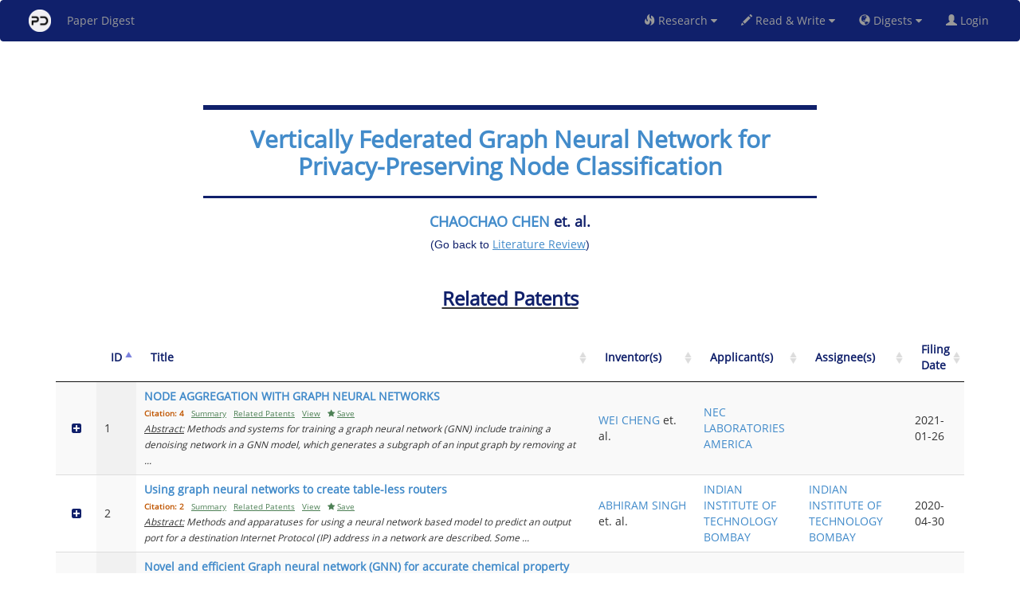

--- FILE ---
content_type: text/html
request_url: https://www.paperdigest.org/code/patents_by_topic_and_year.html
body_size: 3998
content:
<!DOCTYPE html>
<html>
<head>
<meta charset="UTF-8">
<meta name="viewport" content="width=device-width, initial-scale=1.0">
<script src="../ui/js/global.js"></script>
<link rel="stylesheet" href="../ui/css/global.css" type="text/css">
<link rel="stylesheet" href="../ui/css/product.css" type="text/css">
<script async src="https://static.addtoany.com/menu/page.js"></script>

<style>

        #loader {
          position: relative;
          top: 100px;
          z-index: 1;
          margin: -75px 0 100px -50px;
          left: 50%;
          border: 10px solid #f3f3f3;
          border-radius: 50%;
          border-top: 10px solid #10206b;
          width: 100px;
          height: 100px;
          -webkit-animation: spin 2s linear infinite;
          animation: spin 2s linear infinite;
        }
        
        @-webkit-keyframes spin {
          0% { -webkit-transform: rotate(0deg); }
          100% { -webkit-transform: rotate(360deg); }
        }
        
        @keyframes spin {
          0% { transform: rotate(0deg); }
          100% { transform: rotate(360deg); }
        }
        
        /* Add animation to "page content" */
        .animate-bottom {
          position: relative;
          -webkit-animation-name: animatebottom;
          -webkit-animation-duration: 1s;
          animation-name: animatebottom;
          animation-duration: 1s
        }
        
        @-webkit-keyframes animatebottom {
          from { bottom:-100px; opacity:0 } 
          to { bottom:0px; opacity:1 }
        }
        
        @keyframes animatebottom { 
          from{ bottom:-100px; opacity:0 } 
          to{ bottom:0; opacity:1 }
        }
        
        
* { box-sizing: border-box; }

.autocomplete {
  /*the container must be positioned relative:*/
  position: relative;
  display: inline-block;
}

input[type=text] {
  width: 100%;
  		border-radius: 4px;
	  	margin-bottom: -1px;
	  	width:34%;
}
input[type=submit] {
  background-color: DodgerBlue;
  color: #fff;
}
.autocomplete-items {
  position: absolute;
  border: 1px solid #d4d4d4;
  border-bottom: none;
  border-top: none;
  z-index: 99;
  width: 35%;
  /*position the autocomplete items to be the same width as the container:*/
  top: 100%;
  left: 30%;
  right: 0;
}
.autocomplete-items div {
  padding: 10px;
  cursor: pointer;
  background-color: #fff;
  border-bottom: 1px solid #d4d4d4;
  text-align:left;
}
.autocomplete-items div:hover {
  /*when hovering an item:*/
  background-color: #e9e9e9;
}
.autocomplete-active {
  /*when navigating through the items using the arrow keys:*/
  background-color: DodgerBlue !important;
  color: #ffffff;
}

</style>
<script>

	function X() {
	  //  console.log("start");
	    showPage();
		var data= get_data();
		if (data!=null) {
			send(data);
		}
		else {
		    hidePage();
		}
	}
	

	function send(input_data) {
		//console.log(server_url+"service/financekb/paper_search");
		//var server_url= "https://app.filingdigest.com/";
		$.ajax({	url: server_url+"service/financekb/patents_related_to_paper",
					contentType: "application/json",  //type going out
					dataType:"json",  //type coming in
					data: JSON.stringify(input_data),
					xhrFields: { withCredentials:true },
					type: 'POST'
				} )
				.done (function good(data, textStatus) {
    		        if (data['field']!=null && data['field']=='paper_title' && data['my_paper_title']!=null) {
    		            title.innerHTML= '<h2><b><span style="color:#10206B">'+data['my_paper_title']+ '</span></b></h2>';
    		            related.innerHTML= '<h3><b><br><u><span style="color:#10206B">Related Patents</span></u></b></h3>';
    		            if (data['title']!=null)
        		            document.title ='Patents Related To "'+data['title']+'"';
        		        else
        		            document.title ='Paper Digest';    		            
    		        }
    		        else if (data['field']!=null && data['field']=='paper_title' && data['query']!=null) {
    		            title.innerHTML= '<h2><b><span style="color:#10206B">'+data['query']+ '</span></b></h2>';
    		            related.innerHTML= '<h3><b><br><u><span style="color:#10206B">Related Patents</span></u></b></h3>';
    		            if (data['title']!=null)
        		            document.title ='Patents Related To "'+data['title']+'"';
        		        else
        		            document.title ='Paper Digest';    		            
    		        }
    		        else {
    		            document.title ='Paper Digest';
     		            if(data['error_message'] && data['error_message']=='IP is blocked')
    		                title.innerHTML= '<h2><b><span style="color:#10206B">IP is Temporarily Blocked</span></b></h2>';
    		            else
    		                title.innerHTML= '<h2><b><span style="color:#10206B">No Record Found</span></b></h2>';
    		        }    		        
    		        if (data['authors']!=null) {
    		            //authors.innerHTML= '<h4><b><span style="color:#10206B">'+data['authors']+ '</span></b></h4>';
    		            authors.innerHTML= '<span style="color:#10206B"><h4><b>'+data['authors']+ '</b></h4><h5>(Go back to <a href="https://www.paperdigest.org/review/?type=patent"><u>Literature Review</u></a>)</h5></span>';
    		        }
    		        
    		        
     		        if (data['applicant']!=null) {
    		            applicants.innerHTML= '<br><h5><span style="color:#10206B"><b>Applicant(s): <i>'+data['applicant']+ '</i></b></span></h5>';
    		        }    		        
    		        if (data['assignee']!=null) {
    		            assignees.innerHTML= '<br><h5><span style="color:#10206B"><b>Assignee(s): <i>'+data['assignee']+ '</i></b></span></h5>';
    		        }       		        
    		        

					hidePage();
					if (data && data['login'] && data['login']=='fail') {
						//window.alert("Please login first.");
						window.location.href = data['login_url']; 
						return false;
					}

					//instruction.remove();
					$("#example").dataTable().fnDestroy();
					$("#example").show();
			         var table = $('#example').DataTable({
			             "data": data['result'],
			            // select:"single",
			             pageLength:5,
			             dom: 'Bfrtip',
			             searching: false,
			             language: {search:"Filter"},
    			         columnDefs: [
                                { "width": "50%", "targets": 2 }
                         ],				             
			             //'responsive': true,
					  
					     buttons: [
					       /*   	{
					     		text: "Expand all",
					     		action: function (e, dt, node, config) {
					     			//dt.rows(':not(.parent)').nodes().to$().find('td:first-child').trigger('click');
					     			 table.rows().every(function(){
							            // If row has details collapsed
							            if(!this.child.isShown()){
							                this.child(format(this.data())).show();
							                $(this.node()).addClass('shown');
							                var tdi=$(this.node()).find("i.fa");
							                tdi.first().removeClass('fa-plus-square');
			                 				tdi.first().addClass('fa-minus-square');
							            }
							        });
								}
					     	},
					     	{
					     		text: "Collapse all",
					     		action: function (e, dt, node, config) {
					     			//dt.rows(':not(.parent)').nodes().to$().find('td:first-child').trigger('click');
					     			 table.rows().every(function(){
							            // If row has details collapsed
							            if(this.child.isShown()){
							                this.child(format(this.data())).hide();
							                $(this.node()).removeClass('shown');
							                var tdi=$(this.node()).find("i.fa");
							                tdi.first().removeClass('fa-minus-square');
			                 				tdi.first().addClass('fa-plus-square');
							            }
							        });
								}
					     	},*/
				//	     	{
				//	     		extend: 'csv',
				//	     	},					     	
				//	     	{
				//	     		extend: 'excel',
				//	     	}
					     ],

			             "columns": [
			                 {
			                     "className": 'details-control2',
			                     "orderable": false,
			                     "data": null,
			                     "defaultContent": '',
			                     "render": function () {
			                         return '<i class="fa fa-plus-square" aria-hidden="true"></i>';
			                     },
			                     width:"15px"
			                 },
			                 { "data": "idx"},
			                 { "data": "title_search" },
			                 { "data": "inventor" },
			                 { "data": "applicant" },
			                 { "data": "assignee_html" },
			                 { "data": "filing_date"},
			             ],
			             "order": [[1, 'asc']]
			         });

			         // Add event listener for opening and closing details
			         $('#example tbody').off('click', 'td.details-control2');
			         $('#example tbody').on('click', 'td.details-control2', function () {
			             var tr = $(this).closest('tr');
			             var tdi = tr.find("i.fa");
			             var row = table.row(tr);
			
			             if (row.child.isShown()) {
			                 // This row is already open - close it
			                 row.child.hide();
			                 tr.removeClass('shown');
			                 tdi.first().removeClass('fa-minus-square');
			                 tdi.first().addClass('fa-plus-square');
			             }
			             else {
			                 // Open this row
			                 row.child(format(row.data())).show();
			                 tr.addClass('shown');
			                 tdi.first().removeClass('fa-plus-square');
			                 tdi.first().addClass('fa-minus-square');
			             }
			         });
			
			         table.on("user-select", function (e, dt, type, cell, originalEvent) {
			             if ($(cell.node()).hasClass("details-control2")) {
			                 e.preventDefault();
			             }
			         });
					
	})
	.fail (function bad(data, textStatus)  { 
	    $('#result').load('../code/service_down.html');
		//window.alert(textStatus); 
	});
	
	}

	function get_data() {
	    	var data= new Object();
			var query = window.location.search.substring(1).split("&");

			for (var i = 0; i<query.length; i++) {
			    
			    if (query[i] === "") // check for trailing & with no param
			        continue;
			
			    var param = query[i].split("=");
			    field_content= param[0];
			    query_content= param[1];
			    
			    if (query_content == null || query_content.trim().length == 0) 
			        continue;
			        
			    if (field_content==='topic') {
			        data['filter_1_type']= query_content;
			    }
			    else if (field_content==='year') {
			        data['filter_1']= query_content;
			    }
			    else if (field_content==='paper_id') {
			        data[field_content]= query_content;
			    }
			    else if (field_content==='grant_id') {
			        data[field_content]= query_content;
			    }			    
			    else if (field_content==='patent_id') {
			        data[field_content]= query_content;
			    }				    
			    else {
			        data[field_content]= query_content;
			    }
			}


            if ((data['paper_id'] !=null && data['paper_id'].trim().length >0)||(data['grant_id'] !=null && data['grant_id'].trim().length >0)|| (data['patent_id'] !=null && data['patent_id'].trim().length >0)) {
                //var id=data['paper_id'].trim().toUpperCase();
                title.innerHTML= '<h2><b><span style="color:#10206B"> Loading Related Patents ...</span></b></h2>';
                return data;
            }
            else if (data['filter_1_type'] !=null && data['filter_1_type'].trim().length >0 && data['filter_1'] !=null && data['filter_1'].trim().length >0) {
                var conf=data['filter_1_type'].trim().toUpperCase();
                var year=data['filter_1'].trim();
                title.innerHTML= '<h2><span style="color:#10206B">'+conf+"-"+year+' Papers</span></h2>';
                return data;
            }
    		return null;
	}


    function format(d){
    	T= '<table cellpadding="5" cellspacing="0" border="0" style="padding-left:50px;">';
        var sentences= d['documents'];
		for (var j=0; j<sentences.length; j++) {
			var sentence= sentences[j];
			var conf= sentence['score'];
			var text= sentence['sentence'];
			T+='<tr><td>'+ conf+'</td><td>'+text+'</tr>';
		}
		T+='</table>';						
		return T;
    }

    
	$(document).ready(function(){
	    verify0(function(is_login) {});	
	    hidePage();
        X();	    
        
	});
	
	function showPage() {
        document.getElementById("loader").style.display = "block";
    }
    
    function hidePage() {
        document.getElementById("loader").style.display = "none";
    }

</script>
</head>

<body>
   	<div class= "container" align="center" id="div" style="width:80%; max-width:800px;">
		<form class="form-horizontal" onsubmit="return false">
		    <br><br>
		    <hr style="height:6px;border-width:0;color:#10206B;background-color:#10206B">
			<h2 id= "title" style="width:90%; max-width:720px;"></h2>	   
			<hr style="height:3px;border-width:0;color:#10206B;background-color:#10206B">
			<h3 id= "authors"  style="width:80%; max-width:640px;"></h3>	
			<h5 id= "applicants" style="width:80%; max-width:640px;"></h5>	
			<h5 id= "assignees" style="width:80%; max-width:640px;"></h5>	
			<h3 id= "related"  style="width:80%; max-width:640px;"></h3>
		</form>	
	</div>

	<br>
    <div id="loader"></div>
	

	<div class="container" align="center">
    <table width="100%" class="display" id="example" cellspacing="0" style="display: none">
        <thead id= "thead">
            <tr>
                <th></th>
                <th><span style= " color:#10206B">ID</span></th>
                <th><span style= " color:#10206B">Title</span></th>
                <th><span style= " color:#10206B">Inventor(s)</span></th>
                <th><span style= " color:#10206B">Applicant(s)</span></th>
                <th><span style= " color:#10206B">Assignee(s)</span></th>
                <!--<th>Source</th>-->
                <th><span style= " color:#10206B">Filing Date</span></th>
            </tr>
        </thead>
    </table>	
    </div>

</body>
</html>

--- FILE ---
content_type: application/x-javascript
request_url: https://www.paperdigest.org/code/all_functions.js
body_size: 2583
content:
		function openInNewTab(url) {
			var win = window.open(url, '_blank');
			win.focus();
		}

		
		$(window).load(function() {
	        $('#footer').load(web_url+'/code/footer.html');
        });  


        function loadMenu() {
            fetch('../code/all_menu.html')  // Fetch the menu.html file
            .then(response => response.text()) // Get the response as text
            .then(menuHTML => {
              document.getElementById('menu-container').innerHTML = menuHTML; // Insert the HTML
            })
            .catch(error => console.error('Error loading menu:', error)); // Handle errors
        }
        

        function verify0(callback) { // Accept a callback function
            $.ajax({
                url: server_url + "service/paperservice/logincookie_c",
                xhrFields: { withCredentials: true },
                // async: true, // It's highly recommended to use async: true (the default)
                type: 'POST'
            })
					.done (function good(data, textStatus) {
						if (data && data['login'] && data['login']=='fail') {
						     $("#known_user").hide();
						     $("#unknown_user").show();
						     $("#known_user_digest").hide();
						     $("#unknown_user_digest").show();
						    // window.location.href = "https://www.paperdigest.org/literature_login"; 
						//	return false;
						}
						else if (data && data['login'] && data['login']=='anonymous') {
						     $("#known_user").hide();
						     $("#unknown_user").show();
						     $("#known_user_digest").hide();
						     $("#unknown_user_digest").show();
						    // window.location.href = "https://www.paperdigest.org/literature_login"; 
						//	return false;
						}
						else if (data && data['login'] && data['login']!='fail') {
						    $("#known_user").show();
						    $("#unknown_user").hide();
						    $("#known_user_digest").show();
						    $("#unknown_user_digest").hide();
						   //// window.location.href = "https://www.paperdigest.org/console"; 
						//   return true;
						}
					})
					.fail (function bad(data, textStatus)  { 
					    $("#known_user").hide();
					    $("#unknown_user").show();
					    $("#known_user_digest").hide();
					    $("#unknown_user_digest").show();
					//    return false;
					});	
        }
        
        
        function verify00(callback) { // Accept a callback function
            setTimeout(() => {
                    $.ajax({
                        url: server_url + "service/paperservice/logincookie_c",
                        xhrFields: { withCredentials: true },
                        // async: true, // It's highly recommended to use async: true (the default)
                        type: 'POST'
                    })
					.done (function good(data, textStatus) {
						if (data && data['login'] && data['login']=='fail') {
						     $("#known_user").hide();
						     $("#unknown_user").show();
						     $("#known_user_digest").hide();
						     $("#unknown_user_digest").show();
						    // window.location.href = "https://www.paperdigest.org/literature_login"; 
							//return false;
						}
						else if (data && data['login'] && data['login']=='anonymous') {
						     $("#known_user").hide();
						     $("#unknown_user").show();
						     $("#known_user_digest").hide();
						     $("#unknown_user_digest").show();
						    // window.location.href = "https://www.paperdigest.org/literature_login"; 
							//return false;
						}
						else if (data && data['login'] && data['login']!='fail') {
						    $("#known_user").show();
						    $("#unknown_user").hide();
						    $("#known_user_digest").show();
						    $("#unknown_user_digest").hide();
						   //// window.location.href = "https://www.paperdigest.org/console"; 
						   //return true;
						}
					})
					.fail (function bad(data, textStatus)  { 
					    $("#known_user").hide();
					    $("#unknown_user").show();
					    $("#known_user_digest").hide();
					    $("#unknown_user_digest").show();
					    //return false;
					});	
					callback();
            }, 10);
        }
        
        
    function getPacificTime() {
        // Get the current date and time
        const now = new Date();
        
        // Get the current UTC time offset in minutes
        const utcOffset = now.getTimezoneOffset();
        
        // Calculate the UTC time by subtracting the UTC offset
        const utcTime = now.getTime() + (utcOffset * 60000);
        
        // Define the UTC offset for US Pacific Time (UTC-7 for Standard Time, UTC-8 for Daylight Saving Time)
        const pacificOffset = -7;
        
        // Calculate the US Pacific Time by adding the Pacific offset
        return new Date(utcTime + (pacificOffset * 3600000));        
    }
    
    function getMostRecentDay() {
        today= getPacificTime();
        return getMostRecentDay0(today);
    }

    function getMostRecentDay0(today) {
        if (today.getDay() === 0) { // Sunday
            today.setDate(today.getDate() - 2);
        } else if (today.getDay() === 6) { // Saturday
            today.setDate(today.getDate() - 1);
        }
        var today_str=getDateStr(today);
        if(today_str==='2025-01-21' || today_str==='2025-02-04' || today_str==='2024-12-27' ||today_str==='2025-01-01' ||today_str==='2025-01-02' || today_str==='2025-06-20' || today_str==='2025-07-07') {
            today.setDate(today.getDate() - 1);
            return getMostRecentDay0(today); 
        }
        return today;        
    }   
    
    function getDateStr(date) {
        const year = date.getFullYear();
        const month = String(date.getMonth() + 1).padStart(2, '0');
        const day = String(date.getDate()).padStart(2, '0');
        return `${year}-${month}-${day}`;        
    }
    
    function getPreviousBusinessDay(today) {
        const dayOfWeek = today.getDay();
        const daysToSubtract = dayOfWeek === 1 ? 3 : 1; // If today is Monday, subtract 3 days; otherwise, subtract 1 day
        const previousBusinessDay = new Date(today);
        previousBusinessDay.setDate(today.getDate() - daysToSubtract);
    
        // Check if the previous business day is a weekend (Saturday or Sunday) and adjust accordingly
        if (previousBusinessDay.getDay() === 0) { // Sunday
            previousBusinessDay.setDate(previousBusinessDay.getDate() - 2);
        } else if (previousBusinessDay.getDay() === 6) { // Saturday
            previousBusinessDay.setDate(previousBusinessDay.getDate() - 1);
        }
    
        return previousBusinessDay;
    }    
    
    function share_url() {
        var url = window.location.href;
        
        // Use modern clipboard API if available
        if (navigator.clipboard && window.isSecureContext) {
            navigator.clipboard.writeText(url).then(function() {
                window.alert("URL copied to clipboard!");
            }, function(err) {
                console.error('Async: Could not copy text: ', err);
            });
        } else {
            // Fallback for older browsers
            var textArea = document.createElement("textarea");
            textArea.value = url;
            
            // Avoid scrolling to bottom
            textArea.style.top = "0";
            textArea.style.left = "0";
            textArea.style.position = "fixed";
            
            document.body.appendChild(textArea);
            textArea.focus();
            textArea.select();
            
            try {
                var successful = document.execCommand('copy');
                if(successful) window.alert("URL copied to clipboard!");
            } catch (err) {
                console.error('Fallback: Oops, unable to copy', err);
            }
            
            document.body.removeChild(textArea);
        }
    }    
		function load_functions() {
		    
            $(document).on("click", "#paper_search", function(e){    		    
    	        window.filter = "paper";
    	        e.preventDefault();
    	        $("#result").load("../code/search-inline.html");
            });
            
            
            $(document).on("click", "#patent_search", function(e){            
    	      	window.filter = "patent";
    	        e.preventDefault();
    	        $("#result").load("../code/search-inline.html");
            });
            
            
            $(document).on("click", "#grant_search", function(e){            
	           window.filter = "grant";
    	       e.preventDefault();
    	       $("#result").load("../code/search-inline.html");	
            }); 
            
            
            $(document).on("click", "#trial_search", function(e){            
	           window.filter = "trial";
    	       e.preventDefault();
    	       $("#result").load("../code/search-inline.html");	
            }); 
            
            
            $(document).on("click", "#conference_digest", function(e){
                window.filter = "";
                e.preventDefault();
                $("#result").load("../code/conference_list-inline.html");
            });   
            
            
            $(document).on("click", "#literature_review", function(e){
                window.filter = "paper";
                e.preventDefault();
                $("#result").load("../code/related_work_summarizer.html");
            });    
            
            
            $(document).on("click", "#deep_research", function(e){
                window.filter = "paper";
                e.preventDefault();
                $("#result").load("../code/research.html");
            });    
            
            
            $(document).on("click", "#question_answering", function(e){
                e.preventDefault();
                window.filter = "paper";
                $("#result").load("../code/qa-full.html");
            });              
            
            
            $(document).on("click", "#ai_reader", function(e){
                e.preventDefault();
                window.filter = "paper";
                $("#result").load("../code/reader.html");
            });  
        
            
            $(document).on("click", "#paper_daily", function(e){
                e.preventDefault();
    	        window.filter = "paper";
    	        $("#result").load("../code/paper_daily_list-inline.html");
            });  
            
            
            $(document).on("click", "#text_rewriter", function(e){
                e.preventDefault();
    	        window.filter = "";
    	        $("#result").load("../code/rewriter-inline.html");
            });
            
            $(document).on("click", "#paper_weekly", function(e){
                e.preventDefault();
    	        window.filter = "paper";
    	        $("#result").load("../code/paper_weekly-inline.html");
            });


            $(document).on("click", "#update_interests", function(e){
    	        e.preventDefault();                      
    	        window.filter = "paper";
    	        $("#result").load("../code/update-inline.html");
            });
            
            
            $(document).on("click", "#optout_service", function(e){
    	        window.filter = "paper";
    	        e.preventDefault();
    	        $("#result").load("../code/update_dailyservice-inline.html");
            });
    
    
           	$(document).on("click", "#reset_password", function(e){
    	        e.preventDefault();           	    
    	        window.filter = "";
    	        $("#result").load("../code/reset_password-inline.html");
            });


    		$(document).on("click", "#user_info", function(e){
    	        window.filter = "";
    	        e.preventDefault();
    	        $("#result").load("../code/user_profile.html");
            });		   
            
            
		    $(document).on("click", "#logout", function(e){
			    document.cookie = 'key=; Max-Age=-99999999; path=/; domain='+web; 
	       		e.preventDefault();
				//console.log(server_url+"service/webservice/logout");
				$.ajax({	url: server_url+"service/paperservice/logout",
							xhrFields: { withCredentials:true },
							async:false,
							type: "POST"} )
				.done (function good(data, textStatus) {
					window.location.href = web_url+"";
				})
				.fail (function bad(data, textStatus)  { 
					window.alert(textStatus);
				});
			});            
		}		

--- FILE ---
content_type: application/x-javascript
request_url: https://www.paperdigest.org/ui/js/global.js
body_size: 563
content:
//this is the right file
var web= "paperdigest.org";
var web_url= "https://www."+web;

var server_url= "//app.paperdigest.org/";
//var server_url= "//service1.paperdigest.org/";
var server_8886_url= "//app.paperdigest.com:8886/";
var prefix= " - Paper Digest";


function get_time() {
    const now = new Date();
    const currentTime = now.toLocaleTimeString();
    const currentDate = now.toLocaleDateString();
    var time=currentDate+' '+currentTime;
    return time;
}
    

function get_connection_token(time, callback, service_name) {
    var input_data = {
        load_time: time,
        service: service_name,
    };

    $.ajax({
        url: server_url + "service/financekb/get_connection_token_paper",
        contentType: "application/json",
        dataType: "json",
        data: JSON.stringify(input_data),
        xhrFields: { withCredentials: true },
        type: 'POST'
    })
    .done(function good(data, textStatus) {
        if (data && data['token']) {
            // Call the callback function with the token
            //console.log(data['token']);
            callback(data['token']);
        } else {
            // Handle error case
            callback('');
        }
    })
    .fail(function bad(data, textStatus) {
        // Handle error case
        callback('');
    });
}
	

